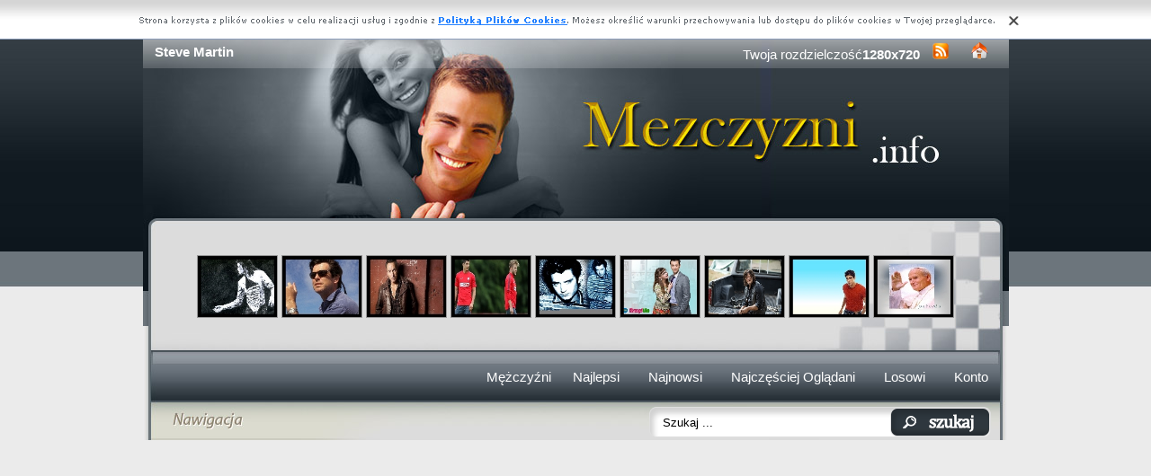

--- FILE ---
content_type: text/html; charset=UTF-8
request_url: http://www.mezczyzni.info/kategoria,steve-martin.html
body_size: 10371
content:
<!DOCTYPE html PUBLIC "-//W3C//DTD XHTML 1.0 Transitional//EN" "https://www.w3.org/TR/xhtml1/DTD/xhtml1-transitional.dtd"><html xmlns='https://www.w3.org/1999/xhtml'>
<head>
<meta http-equiv='Content-Type' content='text/html; charset=UTF-8'>
<META HTTP-EQUIV='Content-Language' CONTENT='pl'>
<TITLE>Steve Martin</TITLE>
<META name='title' content='Steve Martin'>
<META name='keywords' content='Steve Martin - - Meżczyźni, Faceci, Panowie, Pan, Sexy, Nago'>
<META name='description' content='Steve Martin - Meżczyźni, Faceci, Panowie, Pan, Sexy, Nago'>
<META name='robots' content='index,follow,all'/>
<style type='text/css'>
.licznik {} 
</style>

<link rel='shortcut icon' href='favicon.ico'>
 <link rel="alternate" type="application/rss+xml" title="RSS : Najnowsze Tapety" href="https://www.mezczyzni.info/rss.php?co=najnowsi-mezczyzni" />
<link rel="alternate" type="application/rss+xml" title="RSS : Wszystkie Najlepsze" href="https://www.mezczyzni.info/rss.php?co=najlepsi-mezczyzni">
<link rel="alternate" type="application/rss+xml" title="RSS: Steve Martin" href="https://www.mezczyzni.info/rss.php?co=steve-martin">
<script type='text/javascript' src='https://www.mezczyzni.info/funkcje/jquery-1.4.2.min.js'></script>
<script type='text/javascript' src='https://www.mezczyzni.info/fancybox/jquery.mousewheel-3.0.2.pack.js'></script>
<script type='text/javascript' src='https://www.mezczyzni.info/fancybox/jquery.fancybox-1.3.1.js'></script>
<link rel='stylesheet' type='text/css' href='https://www.mezczyzni.info/fancybox/jquery.fancybox-1.3.1.css' media='screen' />
<link rel='stylesheet' type='text/css' media='all' href='https://www.mezczyzni.info/style.css?3'>
<link rel='stylesheet' type='text/css' media='all' href='https://www.mezczyzni.info/style-inw.css'>
<script type='text/javascript' src='https://www.mezczyzni.info/js.js'></script>


<script async src="https://pagead2.googlesyndication.com/pagead/js/adsbygoogle.js?client=ca-pub-5622552586235678"
     crossorigin="anonymous"></script>
</head>
<body>


<div id='div_info_cookies'></div>
<script type='text/javascript' src='funkcje/info_coocies.php?adres_info=menu_polityka_cookies.html&domena=mezczyzni.info'></script>
<div class='pds' id='top'>
  <div class='t1'>
     <table border='0' width='100%'><tr>
    <td valign='middle'><h1 class='h1_gora'>Steve Martin</h1></td>
    <td valign='middle'><div class='menu_poziome2'>
          Twoja rozdzielczość<b><script>document.write(screen.width+"x"+screen.height);</script></b>
       <a href='rss.php?co=najlepsi-mezczyzni' target='_blank' onmousemove='moveToolTip(event)' onmouseover="showToolTip(event,'<center><b>Kana? RSS</b></center><br>Informuje o nowych tapetach na stronie.')"  onmouseout='hideToolTip()'><img border='0' alt='Tapety' src='img/rss.gif' width='19' height='19'></a>
      <a title='Jak dodać do ulubionych ulubionych ?' rel='okienko_do_ulubionych' href='okienko.php?url=dodaj_do_ulubionych' onmousemove='moveToolTip(event)' onmouseover="showToolTip(event,'<center><b>Startuj z nami !</b></center><br>Ustaw nasz? stron?jako startow?')"  onmouseout='hideToolTip()'><img border='0' alt='Tapety' src='img/ico-home.png' width='19' height='19'></a>
      </div></td>
     </tr></table>
     <a href='https://www.mezczyzni.info' id='top_kliknij_logo'></a>

  </div>

   <div class='t2'><br>
      <div style='text-align:center; margin:15px 0px 0px 0px; '><a href='jackson-michael-szkic.html' title='Michael Jackson, Szkic'><img class='img_male' src='mezczyzna-mini/jackson-michael-szkic.jpeg' alt='Michael Jackson, Szkic'></a> <a href='pierce-koszula-niebieska-brosnan-okulary.html' title='Pierce Brosnan, Niebieska, Koszula, Okulary'><img class='img_male' src='mezczyzna-mini/pierce-koszula-niebieska-brosnan-okulary.jpeg' alt='Pierce Brosnan, Niebieska, Koszula, Okulary'></a> <a href='bruce-piosenkarz-springsteen.html' title='Piosenkarz, Bruce Springsteen'><img class='img_male' src='mezczyzna-mini/bruce-piosenkarz-springsteen.jpeg' alt='Piosenkarz, Bruce Springsteen'></a> <a href='pilkarze-jakub-lewandowski-rober-blaszczykowski.html' title='Pi�karze, Rober Lewandowski, Jakub B�aszczykowski'><img class='img_male' src='mezczyzna-mini/pilkarze-jakub-lewandowski-rober-blaszczykowski.jpeg' alt='Pi�karze, Rober Lewandowski, Jakub B�aszczykowski'></a> <a href='elijah-pasiasta-wood-bluza-1.html' title='Elijah Wood,pasiasta bluza'><img class='img_male' src='mezczyzna-mini/elijah-pasiasta-wood-bluza-1.jpeg' alt='Elijah Wood,pasiasta bluza'></a> <a href='ula-brzydula-bobek-marek-kaminska-julia-filip.html' title='Brzydula, Ula - Julia Kami�ska, Marek - Filip Bobek'><img class='img_male' src='mezczyzna-mini/ula-brzydula-bobek-marek-kaminska-julia-filip.jpeg' alt='Brzydula, Ula - Julia Kami�ska, Marek - Filip Bobek'></a> <a href='the-serial-reedus-aktor-dead-walking-norman.html' title='Serial, The Walking Dead, �ywe trupy, Aktor, Norman Reedus'><img class='img_male' src='mezczyzna-mini/the-serial-reedus-aktor-dead-walking-norman.jpeg' alt='Serial, The Walking Dead, �ywe trupy, Aktor, Norman Reedus'></a> <a href='mezczyzna.html' title='M�czyzna'><img class='img_male' src='mezczyzna-mini/mezczyzna.jpeg' alt='M�czyzna'></a> <a href='jan-papiez-ii-pawel-niebo.html' title='Jan, Pawe� II, Papie�, Niebo'><img class='img_male' src='mezczyzna-mini/jan-papiez-ii-pawel-niebo.jpeg' alt='Jan, Pawe� II, Papie�, Niebo'></a> </div>
   </div><center></center>
    <div class='t3'>
     <table border='0' width='100%' height='60'><tr>

    <td valign='middle'><div class='menu_poziome2'><a href='https://www.mezczyzni.info' title='Mężczyźni'>Mężczyźni</a> <a href='najlepsi-mezczyzni.html' target='_top' title='Najlepsi Mężczyźni'>Najlepsi</a> &nbsp; <a href='najnowsi-mezczyzni.html' target='_top' title='Najnowsi Mężczyźni'>Najnowsi</a> &nbsp; <a href='najczesciej-ogladani-mezczyzni.html' target='_top' title='Najczęściej Oglądani Mężczyźni'>Najczęściej Oglądani</a> &nbsp; <a href='losowi-mezczyzni.html' target='_top' title='Losowi Mężczyźni'>Losowi</a> &nbsp;  <a href='menu_login.html'>Konto</a></div></td></tr>
      </table>
      <div id='wyszukiwarka'>
      <form method='GET' action='https://www.mezczyzni.info/menu_szukaj.html'>
      <input class='szukaj' type='text' onFocus='textWyczysc(this)' onBlur='textPowrot(this)' value='Szukaj ...' name='szukaj'><input class='szukaj_guzik' type='submit' value=' '>
      </form>
      </div>
   </div>

  <div class='s'>
    <div class='left'>

        <div class='menu'>
        <spam class='menu_linki'><a class='poz_0' href='kategoria,inni-mezczyzni.html' title='Inni Mężczyźni'>Inni Mężczyźni (2316)</a><a class='poz_0' href='kategoria,aktorzy.html' title='Aktorzy'>Aktorzy (1375)</a><a class='poz_0' href='kategoria,gerard-butler.html' title='Gerard Butler'>Gerard Butler (215)</a><a class='poz_0' href='kategoria,pilkarze.html' title='Piłkarze'>Piłkarze (214)</a><a class='poz_0' href='kategoria,zolnierze.html' title='Żołnierze'>Żołnierze (197)</a><a class='poz_0' href='kategoria,gary-oldman.html' title='Gary Oldman'>Gary Oldman (145)</a><a class='poz_0' href='kategoria,piosenkarze.html' title='Piosenkarze'>Piosenkarze (145)</a><a class='poz_0' href='kategoria,johnny-depp.html' title='Johnny Depp'>Johnny Depp (123)</a><a class='poz_0' href='kategoria,wentworth-miller.html' title='Wentworth Miller'>Wentworth Miller (116)</a><a class='poz_0' href='kategoria,vin-diesel.html' title='Vin Diesel'>Vin Diesel (94)</a><a class='poz_0' href='kategoria,dominic-monaghan.html' title='Dominic Monaghan'>Dominic Monaghan (91)</a><a class='poz_0' href='kategoria,joaquin-phoenix.html' title='Joaquin Phoenix'>Joaquin Phoenix (89)</a><a class='poz_0' href='kategoria,leonardo-dicaprio.html' title='Leonardo DiCaprio'>Leonardo DiCaprio (85)</a><a class='poz_0' href='kategoria,elijah-wood.html' title='Elijah Wood'>Elijah Wood (79)</a><a class='poz_0' href='kategoria,hayden-christensen.html' title='Hayden Christensen'>Hayden Christensen (78)</a><a class='poz_0' href='kategoria,viggo-mortensen.html' title='Viggo Mortensen'>Viggo Mortensen (67)</a><a class='poz_0' href='kategoria,hugh-jackman.html' title='Hugh Jackman'>Hugh Jackman (66)</a><a class='poz_0' href='kategoria,jared-leto.html' title='Jared Leto'>Jared Leto (61)</a><a class='poz_0' href='kategoria,jude-law.html' title='Jude Law'>Jude Law (59)</a><a class='poz_0' href='kategoria,ian-somerhalder.html' title='Ian Somerhalder'>Ian Somerhalder (55)</a><a class='poz_0' href='kategoria,michael-jackson.html' title='Michael Jackson'>Michael Jackson (53)</a><a class='poz_0' href='kategoria,eminem.html' title='Eminem'>Eminem (48)</a><a class='poz_0' href='kategoria,hugh-lauriego.html' title='Hugh Lauriego'>Hugh Lauriego (48)</a><a class='poz_0' href='kategoria,anthony-hopkins.html' title='Anthony Hopkins'>Anthony Hopkins (47)</a><a class='poz_0' href='kategoria,keanu-reeves.html' title='Keanu Reeves'>Keanu Reeves (46)</a><a class='poz_0' href='kategoria,josh-holloway.html' title='Josh Holloway'>Josh Holloway (45)</a><a class='poz_0' href='kategoria,orlando-bloom.html' title='Orlando Bloom'>Orlando Bloom (43)</a><a class='poz_0' href='kategoria,dominic-purcell.html' title='Dominic Purcell'>Dominic Purcell (42)</a><a class='poz_0' href='kategoria,clive-owen.html' title='Clive Owen'>Clive Owen (41)</a><a class='poz_0' href='kategoria,david-duchovny.html' title='David Duchovny'>David Duchovny (41)</a><a class='poz_0' href='kategoria,heath-ledger.html' title='Heath Ledger'>Heath Ledger (38)</a><a class='poz_0' href='kategoria,jake-gyllenhaal.html' title='Jake Gyllenhaal'>Jake Gyllenhaal (38)</a><a class='poz_0' href='kategoria,sean-connery.html' title='Sean Connery'>Sean Connery (38)</a><a class='poz_0' href='kategoria,will-smith.html' title='Will Smith'>Will Smith (38)</a><a class='poz_0' href='kategoria,brad-pitt.html' title='Brad Pitt'>Brad Pitt (34)</a><a class='poz_0' href='kategoria,colin-farrell.html' title='Colin Farrell'>Colin Farrell (34)</a><a class='poz_0' href='kategoria,tom-cruise.html' title='Tom Cruise'>Tom Cruise (33)</a><a class='poz_0' href='kategoria,bob-marley.html' title='Bob Marley'>Bob Marley (32)</a><a class='poz_0' href='kategoria,josh-hartnett.html' title='Josh Hartnett'>Josh Hartnett (32)</a><a class='poz_0' href='kategoria,justin-timberlake.html' title='Justin Timberlake'>Justin Timberlake (32)</a><a class='poz_0' href='kategoria,enrique-iglesias.html' title='Enrique Iglesias'>Enrique Iglesias (31)</a><a class='poz_0' href='kategoria,ben-affleck.html' title='Ben Affleck'>Ben Affleck (29)</a><a class='poz_0' href='kategoria,cristiano-ronaldo.html' title='Cristiano Ronaldo'>Cristiano Ronaldo (29)</a><a class='poz_0' href='kategoria,ewan-mcgregor.html' title='Ewan McGregor'>Ewan McGregor (29)</a><a class='poz_0' href='kategoria,christian-bale.html' title='Christian Bale'>Christian Bale (27)</a><a class='poz_0' href='kategoria,david-boreanaz.html' title='David Boreanaz'>David Boreanaz (27)</a><a class='poz_0' href='kategoria,shahrukh-khan.html' title='Shahrukh Khan'>Shahrukh Khan (26)</a><a class='poz_0' href='kategoria,modele.html' title='Modele'>Modele (25)</a><a class='poz_0' href='kategoria,al-pacino.html' title='Al Pacino'>Al Pacino (24)</a><a class='poz_0' href='kategoria,bruce-willis.html' title='Bruce Willis'>Bruce Willis (24)</a><a class='poz_0' href='kategoria,adrien-brody.html' title='Adrien Brody'>Adrien Brody (23)</a><a class='poz_0' href='kategoria,jason-statham.html' title='Jason Statham'>Jason Statham (23)</a><a class='poz_0' href='kategoria,marilyn-manson.html' title='Marilyn Manson'>Marilyn Manson (23)</a><a class='poz_0' href='kategoria,matthew-fox.html' title='Matthew Fox'>Matthew Fox (23)</a><a class='poz_0' href='kategoria,zac-efron.html' title='Zac Efron'>Zac Efron (23)</a><a class='poz_0' href='kategoria,raper-2-pac.html' title='2 Pac'>2 Pac (22)</a><a class='poz_0' href='kategoria,ashton-kutcher.html' title='Ashton Kutcher'>Ashton Kutcher (22)</a><a class='poz_0' href='kategoria,george-clooney.html' title='George Clooney'>George Clooney (22)</a><a class='poz_0' href='kategoria,jean-claude-van-damme.html' title='Jean Claude Van Damme'>Jean Claude Van Damme (22)</a><a class='poz_0' href='kategoria,edward-norton.html' title='Edward Norton'>Edward Norton (21)</a><a class='poz_0' href='kategoria,paul-walker.html' title='Paul Walker'>Paul Walker (21)</a><a class='poz_0' href='kategoria,antonio-banderas.html' title='Antonio Banderas'>Antonio Banderas (20)</a><a class='poz_0' href='kategoria,david-beckham.html' title='David Beckham'>David Beckham (20)</a><a class='poz_0' href='kategoria,jesse-metcalfe.html' title='Jesse Metcalfe'>Jesse Metcalfe (20)</a><a class='poz_0' href='kategoria,freddie-mercury.html' title='Freddie Mercury'>Freddie Mercury (19)</a><a class='poz_0' href='kategoria,jim-carrey.html' title='Jim Carrey'>Jim Carrey (19)</a><a class='poz_0' href='kategoria,raper-50-cent.html' title='50 Cent'>50 Cent (18)</a><a class='poz_0' href='kategoria,nicolas-cage.html' title='Nicolas Cage'>Nicolas Cage (16)</a><a class='poz_0' href='kategoria,brendan-fehr.html' title='Brendan Fehr'>Brendan Fehr (15)</a><a class='poz_0' href='kategoria,ricky-martin.html' title='Ricky Martin'>Ricky Martin (15)</a><a class='poz_0' href='kategoria,robert-de-niro.html' title='Robert De Niro'>Robert De Niro (15)</a><a class='poz_0' href='kategoria,adrian-grenier.html' title='Adrian Grenier'>Adrian Grenier (14)</a><a class='poz_0' href='kategoria,jack-black.html' title='Jack Black'>Jack Black (14)</a><a class='poz_0' href='kategoria,john-travolta.html' title='John Travolta'>John Travolta (13)</a><a class='poz_0' href='kategoria,karl-urban.html' title='Karl Urban'>Karl Urban (13)</a><a class='poz_0' href='kategoria,alexander-skarsgard.html' title='Alexander Skarsgard'>Alexander Skarsgard (12)</a><a class='poz_0' href='kategoria,eric-bana.html' title='Eric Bana'>Eric Bana (12)</a><a class='poz_0' href='kategoria,harrison-ford.html' title='Harrison Ford'>Harrison Ford (12)</a><a class='poz_0' href='kategoria,samuel-l-jackson.html' title='Samuel L. Jackson'>Samuel L. Jackson (12)</a><a class='poz_0' href='kategoria,snoop-dogg.html' title='Snoop Dogg'>Snoop Dogg (12)</a><a class='poz_0' href='kategoria,chris-evans.html' title='Chris Evans'>Chris Evans (11)</a><a class='poz_0' href='kategoria,robert-downey-jr.html' title='Robert Downey Jr.'>Robert Downey Jr. (11)</a><a class='poz_0' href='kategoria,tom-hanks.html' title='Tom Hanks'>Tom Hanks (11)</a><a class='poz_0' href='kategoria,daniel-radcliffe.html' title='Daniel Radcliffe'>Daniel Radcliffe (10)</a><a class='poz_0' href='kategoria,dwayne-johnson.html' title='Dwayne Johnson'>Dwayne Johnson (10)</a><a class='poz_0' href='kategoria,naveen-andrews.html' title='Naveen Andrews'>Naveen Andrews (10)</a><a class='poz_0' href='kategoria,brandon-routh.html' title='Brandon Routh'>Brandon Routh (9)</a><a class='poz_0' href='kategoria,jonathan-rhys-meyers.html' title='Jonathan Rhys-Meyers'>Jonathan Rhys-Meyers (9)</a><a class='poz_0' href='kategoria,lenny-kravitz.html' title='Lenny Kravitz'>Lenny Kravitz (9)</a><a class='poz_0' href='kategoria,mathew-perry.html' title='Mathew Perry'>Mathew Perry (9)</a><a class='poz_0' href='kategoria,rowan-atkinson.html' title='Rowan Atkinson'>Rowan Atkinson (9)</a><a class='poz_0' href='kategoria,russell-crowe.html' title='Russell Crowe'>Russell Crowe (9)</a><a class='poz_0' href='kategoria,sylvester-stallone.html' title='Sylvester Stallone'>Sylvester Stallone (9)</a><a class='poz_0' href='kategoria,timbaland.html' title='Timbaland'>Timbaland (9)</a><a class='poz_0' href='kategoria,adam-sandler.html' title='Adam Sandler'>Adam Sandler (8)</a><a class='poz_0' href='kategoria,jamie-foxx.html' title='Jamie Foxx'>Jamie Foxx (8)</a><a class='poz_0' href='kategoria,martin-freeman.html' title='Martin Freeman'>Martin Freeman (8)</a><a class='poz_0' href='kategoria,pawel-malaszynski.html' title='Paweł Małaszyński'>Paweł Małaszyński (8)</a><a class='poz_0' href='kategoria,phil-collins.html' title='Phil Collins'>Phil Collins (8)</a><a class='poz_0' href='kategoria,ryan-phillippe.html' title='Ryan Phillippe'>Ryan Phillippe (8)</a><a class='poz_0' href='kategoria,sean-bean.html' title='Sean Bean'>Sean Bean (8)</a><a class='poz_0' href='kategoria,shane-west.html' title='Shane West'>Shane West (8)</a><a class='poz_0' href='kategoria,mel-gibson.html' title='Mel Gibson'>Mel Gibson (7)</a><a class='poz_0' href='kategoria,peter-stormare.html' title='Peter Stormare'>Peter Stormare (7)</a><a class='poz_0' href='kategoria,robert-knepper.html' title='Robert Knepper'>Robert Knepper (7)</a><a class='poz_0' href='kategoria,sasha-baron-cohen.html' title='Sasha Baron Cohen'>Sasha Baron Cohen (7)</a><a class='poz_0' href='kategoria,timothy-olyphant.html' title='Timothy Olyphant'>Timothy Olyphant (7)</a><a class='poz_0' href='kategoria,akon.html' title='Akon'>Akon (6)</a><a class='poz_0' href='kategoria,bam-margera.html' title='Bam Margera'>Bam Margera (6)</a><a class='poz_0' href='kategoria,daniel-dae-kim.html' title='Daniel Dae Kim'>Daniel Dae Kim (6)</a><a class='poz_0' href='kategoria,denzel-washington.html' title='Denzel Washington'>Denzel Washington (6)</a><a class='poz_0' href='kategoria,frank-sinatra.html' title='Frank Sinatra'>Frank Sinatra (6)</a><a class='poz_0' href='kategoria,humphrey-bogart.html' title='Humphrey Bogart'>Humphrey Bogart (6)</a><a class='poz_0' href='kategoria,jeremy-irons.html' title='Jeremy Irons'>Jeremy Irons (6)</a><a class='poz_0' href='kategoria,jorge-garcia.html' title='Jorge Garcia'>Jorge Garcia (6)</a><a class='poz_0' href='kategoria,mads-mikkelsen.html' title='Mads Mikkelsen'>Mads Mikkelsen (6)</a><a class='poz_0' href='kategoria,mariusz-pudzianowski.html' title='Mariusz Pudzianowski'>Mariusz Pudzianowski (6)</a><a class='poz_0' href='kategoria,matthew-mcconaughey.html' title='Matthew McConaughey'>Matthew McConaughey (6)</a><a class='poz_0' href='kategoria,pierce-brosnan.html' title='Pierce Brosnan'>Pierce Brosnan (6)</a><a class='poz_0' href='kategoria,steve-martin.html' title='Steve Martin'><b>Steve Martin</b> (6)</a><a class='poz_0' href='kategoria,usher.html' title='Usher'>Usher (6)</a><a class='poz_0' href='kategoria,aaron-eckhart.html' title='Aaron Eckhart'>Aaron Eckhart (5)</a><a class='poz_0' href='kategoria,abhishek-bachchan.html' title='Abhishek Bachchan'>Abhishek Bachchan (5)</a><a class='poz_0' href='kategoria,ben-stille.html' title='Ben Stille'>Ben Stille (5)</a><a class='poz_0' href='kategoria,emile-hirsch.html' title='Emile Hirsch'>Emile Hirsch (5)</a><a class='poz_0' href='kategoria,ian-mckellen.html' title='Ian McKellen'>Ian McKellen (5)</a><a class='poz_0' href='kategoria,ioan-gruffudd.html' title='Ioan Gruffudd'>Ioan Gruffudd (5)</a><a class='poz_0' href='kategoria,john-cena.html' title='John Cena'>John Cena (5)</a><a class='poz_0' href='kategoria,kevin-costner.html' title='Kevin Costner'>Kevin Costner (5)</a><a class='poz_0' href='kategoria,kevin-james.html' title='Kevin James'>Kevin James (5)</a><a class='poz_0' href='kategoria,liam-neeson.html' title='Liam Neeson'>Liam Neeson (5)</a><a class='poz_0' href='kategoria,mark-hamill.html' title='Mark Hamill'>Mark Hamill (5)</a><a class='poz_0' href='kategoria,mark-wahlberg.html' title='Mark Wahlberg'>Mark Wahlberg (5)</a><a class='poz_0' href='kategoria,rob-schneider.html' title='Rob Schneider'>Rob Schneider (5)</a><a class='poz_0' href='kategoria,tom-welling.html' title='Tom Welling'>Tom Welling (5)</a><a class='poz_0' href='kategoria,wesley-snipes.html' title='Wesley Snipes'>Wesley Snipes (5)</a><a class='poz_0' href='kategoria,alex-pettyfer.html' title='Alex Pettyfer'>Alex Pettyfer (4)</a><a class='poz_0' href='kategoria,amaury-nolasco.html' title='Amaury Nolasco'>Amaury Nolasco (4)</a><a class='poz_0' href='kategoria,bartek-kasprzykowski.html' title='Bartek Kasprzykowski'>Bartek Kasprzykowski (4)</a><a class='poz_0' href='kategoria,cillian-murphy.html' title='Cillian Murphy'>Cillian Murphy (4)</a><a class='poz_0' href='kategoria,dave-batista.html' title='Dave Batista'>Dave Batista (4)</a><a class='poz_0' href='kategoria,eddie-murphy.html' title='Eddie Murphy'>Eddie Murphy (4)</a><a class='poz_0' href='kategoria,gaspard-ulliel.html' title='Gaspard Ulliel'>Gaspard Ulliel (4)</a><a class='poz_0' href='kategoria,hiroyuki-sanada.html' title='Hiroyuki Sanada'>Hiroyuki Sanada (4)</a><a class='poz_0' href='kategoria,hugh-grant.html' title='Hugh Grant'>Hugh Grant (4)</a><a class='poz_0' href='kategoria,idris-elba.html' title='Idris Elba'>Idris Elba (4)</a><a class='poz_0' href='kategoria,jackie-chan.html' title='Jackie Chan'>Jackie Chan (4)</a><a class='poz_0' href='kategoria,jesse-mccartney.html' title='Jesse Mccartney'>Jesse Mccartney (4)</a><a class='poz_0' href='kategoria,joel-gretsch.html' title='Joel Gretsch'>Joel Gretsch (4)</a><a class='poz_0' href='kategoria,john-cusack.html' title='John Cusack'>John Cusack (4)</a><a class='poz_0' href='kategoria,kevin-spacey.html' title='Kevin Spacey'>Kevin Spacey (4)</a><a class='poz_0' href='kategoria,mahershalalhashbaz-ali.html' title='Mahershalalhashbaz Ali'>Mahershalalhashbaz Ali (4)</a><a class='poz_0' href='kategoria,mos-def.html' title='Mos Def'>Mos Def (4)</a><a class='poz_0' href='kategoria,ryan-reynolds.html' title='Ryan Reynolds'>Ryan Reynolds (4)</a><a class='poz_0' href='kategoria,sacha-baron-cohen.html' title='Sacha Baron Cohen'>Sacha Baron Cohen (4)</a><a class='poz_0' href='kategoria,shaggy.html' title='Shaggy'>Shaggy (4)</a><a class='poz_0' href='kategoria,tony-leung-chiu-wai.html' title='Tony Leung Chiu Wai'>Tony Leung Chiu Wai (4)</a><a class='poz_0' href='kategoria,chris-cooper.html' title='Chris Cooper'>Chris Cooper (3)</a><a class='poz_0' href='kategoria,colin-firth.html' title='Colin Firth'>Colin Firth (3)</a><a class='poz_0' href='kategoria,djimon-hounsou.html' title='Djimon Hounsou'>Djimon Hounsou (3)</a><a class='poz_0' href='kategoria,elvis-presley.html' title='Elvis Presley'>Elvis Presley (3)</a><a class='poz_0' href='kategoria,eric-lively.html' title='Eric Lively'>Eric Lively (3)</a><a class='poz_0' href='kategoria,ethan-hawke.html' title='Ethan Hawke'>Ethan Hawke (3)</a><a class='poz_0' href='kategoria,hector-jimenez.html' title='Hector Jimenez'>Hector Jimenez (3)</a><a class='poz_0' href='kategoria,jack-nicholson.html' title='Jack Nicholson'>Jack Nicholson (3)</a><a class='poz_0' href='kategoria,jet-li.html' title='Jet Li'>Jet Li (3)</a><a class='poz_0' href='kategoria,jon-voight.html' title='Jon Voight'>Jon Voight (3)</a><a class='poz_0' href='kategoria,josh-brolin.html' title='Josh Brolin'>Josh Brolin (3)</a><a class='poz_0' href='kategoria,julian-mcmahon.html' title='Julian McMahon'>Julian McMahon (3)</a><a class='poz_0' href='kategoria,kevin-kline.html' title='Kevin Kline'>Kevin Kline (3)</a><a class='poz_0' href='kategoria,maciej-zakoscielny.html' title='Maciej Zakościelny'>Maciej Zakościelny (3)</a><a class='poz_0' href='kategoria,mario-cimarro.html' title='Mario Cimarro'>Mario Cimarro (3)</a><a class='poz_0' href='kategoria,marlon-brando.html' title='Marlon Brando'>Marlon Brando (3)</a><a class='poz_0' href='kategoria,martin-lawrence.html' title='Martin Lawrence'>Martin Lawrence (3)</a><a class='poz_0' href='kategoria,muhammad-ali.html' title='Muhammad Ali'>Muhammad Ali (3)</a><a class='poz_0' href='kategoria,sting.html' title='Sting'>Sting (3)</a><a class='poz_0' href='kategoria,tobey-maguire.html' title='Tobey Maguire'>Tobey Maguire (3)</a><a class='poz_0' href='kategoria,tony-shalhoub.html' title='Tony Shalhoub'>Tony Shalhoub (3)</a><a class='poz_0' href='kategoria,akshay-kumar.html' title='Akshay Kumar'>Akshay Kumar (2)</a><a class='poz_0' href='kategoria,arjun-rampal.html' title='Arjun Rampal'>Arjun Rampal (2)</a><a class='poz_0' href='kategoria,bill-campbell.html' title='Bill Campbell'>Bill Campbell (2)</a><a class='poz_0' href='kategoria,bill-paxton.html' title='Bill Paxton'>Bill Paxton (2)</a><a class='poz_0' href='kategoria,chad-faust.html' title='Chad Faust'>Chad Faust (2)</a><a class='poz_0' href='kategoria,chris-brown.html' title='Chris Brown'>Chris Brown (2)</a><a class='poz_0' href='kategoria,chris-tucker.html' title='Chris Tucker'>Chris Tucker (2)</a><a class='poz_0' href='kategoria,craig-david.html' title='Craig David'>Craig David (2)</a><a class='poz_0' href='kategoria,danny-devito.html' title='Danny DeVito'>Danny DeVito (2)</a><a class='poz_0' href='kategoria,deep-roy.html' title='Deep Roy'>Deep Roy (2)</a><a class='poz_0' href='kategoria,deray-davis.html' title='DeRay Davis'>DeRay Davis (2)</a><a class='poz_0' href='kategoria,edward-speleers.html' title='Edward Speleers'>Edward Speleers (2)</a><a class='poz_0' href='kategoria,fernando-torres.html' title='Fernando Torres'>Fernando Torres (2)</a><a class='poz_0' href='kategoria,frank-oz.html' title='Frank Oz'>Frank Oz (2)</a><a class='poz_0' href='kategoria,greg-kinnear.html' title='Greg Kinnear'>Greg Kinnear (2)</a><a class='poz_0' href='kategoria,harvey-keitel.html' title='Harvey Keitel'>Harvey Keitel (2)</a><a class='poz_0' href='kategoria,hrithik-roshan.html' title='Hrithik Roshan'>Hrithik Roshan (2)</a><a class='poz_0' href='kategoria,jacek-raciak.html' title='Jacek Braciak'>Jacek Braciak (2)</a><a class='poz_0' href='kategoria,james-franco.html' title='James Franco'>James Franco (2)</a><a class='poz_0' href='kategoria,james-mcavoy.html' title='James McAvoy'>James McAvoy (2)</a><a class='poz_0' href='kategoria,jason-watkins.html' title='Jason Watkins'>Jason Watkins (2)</a><a class='poz_0' href='kategoria,jean-reno.html' title='Jean Reno'>Jean Reno (2)</a><a class='poz_0' href='kategoria,jeff-bridges.html' title='Jeff Bridges'>Jeff Bridges (2)</a><a class='poz_0' href='kategoria,john-malkovich.html' title='John Malkovich'>John Malkovich (2)</a><a class='poz_0' href='kategoria,joseph-fiennes.html' title='Joseph Fiennes'>Joseph Fiennes (2)</a><a class='poz_0' href='kategoria,kevin-heffernan.html' title='Kevin Heffernan'>Kevin Heffernan (2)</a><a class='poz_0' href='kategoria,kevin-smith.html' title='Kevin Smith'>Kevin Smith (2)</a><a class='poz_0' href='kategoria,kofi-kingston.html' title='Kofi Kingston'>Kofi Kingston (2)</a><a class='poz_0' href='kategoria,krzysztof-stelmaszyk.html' title='Krzysztof Stelmaszyk'>Krzysztof Stelmaszyk (2)</a><a class='poz_0' href='kategoria,michael-chiklis.html' title='Michael Chiklis'>Michael Chiklis (2)</a><a class='poz_0' href='kategoria,morgan-freeman.html' title='Morgan Freeman'>Morgan Freeman (2)</a><a class='poz_0' href='kategoria,oliver-platt.html' title='Oliver Platt'>Oliver Platt (2)</a><a class='poz_0' href='kategoria,owen-wilson.html' title='Owen Wilson'>Owen Wilson (2)</a><a class='poz_0' href='kategoria,patrick-flueger.html' title='Patrick Flueger'>Patrick Flueger (2)</a><a class='poz_0' href='kategoria,pruitt-taylor-vince.html' title='Pruitt Taylor Vince'>Pruitt Taylor Vince (2)</a><a class='poz_0' href='kategoria,robert-carlyle.html' title='Robert Carlyle'>Robert Carlyle (2)</a><a class='poz_0' href='kategoria,ronaldinho-gaucho.html' title='Ronaldinho Gaucho'>Ronaldinho Gaucho (2)</a><a class='poz_0' href='kategoria,ryan-pinkston.html' title='Ryan Pinkston'>Ryan Pinkston (2)</a><a class='poz_0' href='kategoria,shemar-moore.html' title='Shemar Moore'>Shemar Moore (2)</a><a class='poz_0' href='kategoria,terry-oquinn.html' title='Terry O\'Quinn'>Terry O\'Quinn (2)</a><a class='poz_0' href='kategoria,tim-allen.html' title='Tim Allen'>Tim Allen (2)</a><a class='poz_0' href='kategoria,tobin-bell.html' title='Tobin Bell'>Tobin Bell (2)</a><a class='poz_0' href='kategoria,tomasz-adamek.html' title='Tomasz Adamek'>Tomasz Adamek (2)</a><a class='poz_0' href='kategoria,vincent-franklin.html' title='Vincent Franklin'>Vincent Franklin (2)</a><a class='poz_0' href='kategoria,william-h-macy.html' title='William H. Macy'>William H. Macy (2)</a><a class='poz_0' href='kategoria,william-hurt.html' title='William Hurt'>William Hurt (2)</a><a class='poz_0' href='kategoria,william-shatner.html' title='William Shatner'>William Shatner (2)</a><a class='poz_0' href='kategoria,adam-goldberg.html' title='Adam Goldberg'>Adam Goldberg (1)</a><a class='poz_0' href='kategoria,alex-velea.html' title='Alex Velea'>Alex Velea (1)</a><a class='poz_0' href='kategoria,andrew-davoli.html' title='Andrew Davoli'>Andrew Davoli (1)</a><a class='poz_0' href='kategoria,andy-garcia.html' title='Andy Garcia'>Andy Garcia (1)</a><a class='poz_0' href='kategoria,artur-boruc.html' title='Artur Boruc'>Artur Boruc (1)</a><a class='poz_0' href='kategoria,barry-pepper.html' title='Barry Pepper'>Barry Pepper (1)</a><a class='poz_0' href='kategoria,bartlomiej-swiderski.html' title='Bartłomiej Świderski'>Bartłomiej Świderski (1)</a><a class='poz_0' href='kategoria,ben-daniels.html' title='Ben Daniels'>Ben Daniels (1)</a><a class='poz_0' href='kategoria,ben-foster.html' title='Ben Foster'>Ben Foster (1)</a><a class='poz_0' href='kategoria,ben-whishaw.html' title='Ben Whishaw'>Ben Whishaw (1)</a><a class='poz_0' href='kategoria,benedict-wong.html' title='Benedict Wong'>Benedict Wong (1)</a><a class='poz_0' href='kategoria,boman-irani.html' title='Boman Irani'>Boman Irani (1)</a><a class='poz_0' href='kategoria,boris-aljinovic.html' title='Boris Aljinovic'>Boris Aljinovic (1)</a><a class='poz_0' href='kategoria,byeon-hie-bong.html' title='Byeon Hie-bong'>Byeon Hie-bong (1)</a><a class='poz_0' href='kategoria,carmine-giovinazzo.html' title='Carmine Giovinazzo'>Carmine Giovinazzo (1)</a><a class='poz_0' href='kategoria,channing-tatum.html' title='Channing Tatum'>Channing Tatum (1)</a><a class='poz_0' href='kategoria,charlie-cox.html' title='Charlie Cox'>Charlie Cox (1)</a><a class='poz_0' href='kategoria,charlie-sheen.html' title='Charlie Sheen'>Charlie Sheen (1)</a><a class='poz_0' href='kategoria,chris-marquette.html' title='Chris Marquette'>Chris Marquette (1)</a><a class='poz_0' href='kategoria,christopher-walken.html' title='Christopher Walken'>Christopher Walken (1)</a><a class='poz_0' href='kategoria,dane-cook.html' title='Dane Cook'>Dane Cook (1)</a><a class='poz_0' href='kategoria,david-carradine.html' title='David Carradine'>David Carradine (1)</a><a class='poz_0' href='kategoria,dax-shepard.html' title='Dax Shepard'>Dax Shepard (1)</a><a class='poz_0' href='kategoria,derek-luke.html' title='Derek Luke'>Derek Luke (1)</a><a class='poz_0' href='kategoria,dirk-benedict.html' title='Dirk Benedict'>Dirk Benedict (1)</a><a class='poz_0' href='kategoria,ed-harris.html' title='Ed Harris'>Ed Harris (1)</a><a class='poz_0' href='kategoria,enrique-murciano.html' title='Enrique Murciano'>Enrique Murciano (1)</a><a class='poz_0' href='kategoria,eric-mabius.html' title='Eric Mabius'>Eric Mabius (1)</a><a class='poz_0' href='kategoria,frank-langella.html' title='Frank Langella'>Frank Langella (1)</a><a class='poz_0' href='kategoria,freddy-rodriguez.html' title='Freddy Rodriguez'>Freddy Rodriguez (1)</a><a class='poz_0' href='kategoria,gabriel-macht.html' title='Gabriel Macht'>Gabriel Macht (1)</a><a class='poz_0' href='kategoria,gary-sinise.html' title='Gary Sinise'>Gary Sinise (1)</a><a class='poz_0' href='kategoria,gerard-depardieu.html' title='Gerard Depardieu'>Gerard Depardieu (1)</a><a class='poz_0' href='kategoria,heinz-hoenig.html' title='Heinz Hoenig'>Heinz Hoenig (1)</a><a class='poz_0' href='kategoria,jackie-shroff.html' title='Jackie Shroff'>Jackie Shroff (1)</a><a class='poz_0' href='kategoria,jason-bateman.html' title='Jason Bateman'>Jason Bateman (1)</a><a class='poz_0' href='kategoria,jay-chandrasekhar.html' title='Jay Chandrasekhar'>Jay Chandrasekhar (1)</a><a class='poz_0' href='kategoria,jim-caviezel.html' title='Jim Caviezel'>Jim Caviezel (1)</a><a class='poz_0' href='kategoria,john-ortiz.html' title='John Ortiz'>John Ortiz (1)</a><a class='poz_0' href='kategoria,josh-lucas.html' title='Josh Lucas'>Josh Lucas (1)</a><a class='poz_0' href='kategoria,justin-bartha.html' title='Justin Bartha'>Justin Bartha (1)</a><a class='poz_0' href='kategoria,justin-long.html' title='Justin Long'>Justin Long (1)</a><a class='poz_0' href='kategoria,ken-davitian.html' title='Ken Davitian'>Ken Davitian (1)</a><a class='poz_0' href='kategoria,lorenzo-lamas.html' title='Lorenzo Lamas'>Lorenzo Lamas (1)</a><a class='poz_0' href='kategoria,ludger-pistor.html' title='Ludger Pistor'>Ludger Pistor (1)</a><a class='poz_0' href='kategoria,maciej-friedek.html' title='Maciej Friedek'>Maciej Friedek (1)</a><a class='poz_0' href='kategoria,mario-diaz.html' title='Mario Diaz'>Mario Diaz (1)</a><a class='poz_0' href='kategoria,mariusz-kiljan.html' title='Mariusz Kiljan'>Mariusz Kiljan (1)</a><a class='poz_0' href='kategoria,mark-dacascos.html' title='Mark Dacascos'>Mark Dacascos (1)</a><a class='poz_0' href='kategoria,markus-majowski.html' title='Markus Majowski'>Markus Majowski (1)</a><a class='poz_0' href='kategoria,martin-schneider.html' title='Martin Schneider'>Martin Schneider (1)</a><a class='poz_0' href='kategoria,matt-hughes.html' title='Matt Hughes'>Matt Hughes (1)</a><a class='poz_0' href='kategoria,matt-pokora.html' title='Matt Pokora'>Matt Pokora (1)</a><a class='poz_0' href='kategoria,max-baker.html' title='Max Baker'>Max Baker (1)</a><a class='poz_0' href='kategoria,mehrzad-marashi.html' title='Mehrzad Marashi'>Mehrzad Marashi (1)</a><a class='poz_0' href='kategoria,michael-biehn.html' title='Michael Biehn'>Michael Biehn (1)</a><a class='poz_0' href='kategoria,michael-clarke-duncan.html' title='Michael Clarke Duncan'>Michael Clarke Duncan (1)</a><a class='poz_0' href='kategoria,michael-rosenbaum.html' title='Michael Rosenbaum'>Michael Rosenbaum (1)</a><a class='poz_0' href='kategoria,mirco-nontschew.html' title='Mirco Nontschew'>Mirco Nontschew (1)</a><a class='poz_0' href='kategoria,muse-watson.html' title='Muse Watson'>Muse Watson (1)</a><a class='poz_0' href='kategoria,nana-patekar.html' title='Nana Patekar'>Nana Patekar (1)</a><a class='poz_0' href='kategoria,nat-faxon.html' title='Nat Faxon'>Nat Faxon (1)</a><a class='poz_0' href='kategoria,otto-waalkes.html' title='Otto Waalkes'>Otto Waalkes (1)</a><a class='poz_0' href='kategoria,park-hae-il.html' title='Park Hae-il'>Park Hae-il (1)</a><a class='poz_0' href='kategoria,paul-adelstein.html' title='Paul Adelstein'>Paul Adelstein (1)</a><a class='poz_0' href='kategoria,paul-dano.html' title='Paul Dano'>Paul Dano (1)</a><a class='poz_0' href='kategoria,paul-giamatti.html' title='Paul Giamatti'>Paul Giamatti (1)</a><a class='poz_0' href='kategoria,paul-henreid.html' title='Paul Henreid'>Paul Henreid (1)</a><a class='poz_0' href='kategoria,piotr-gasowski.html' title='Piotr Gąsowski'>Piotr Gąsowski (1)</a><a class='poz_0' href='kategoria,ralf-schmitz.html' title='Ralf Schmitz'>Ralf Schmitz (1)</a><a class='poz_0' href='kategoria,randy-orton.html' title='Randy Orton'>Randy Orton (1)</a><a class='poz_0' href='kategoria,ritesh-deshmukh.html' title='Ritesh Deshmukh'>Ritesh Deshmukh (1)</a><a class='poz_0' href='kategoria,salman-khan.html' title='Salman Khan'>Salman Khan (1)</a><a class='poz_0' href='kategoria,sam-elliott.html' title='Sam Elliott'>Sam Elliott (1)</a><a class='poz_0' href='kategoria,sam-jaeger.html' title='Sam Jaeger'>Sam Jaeger (1)</a><a class='poz_0' href='kategoria,sam-rockwell.html' title='Sam Rockwell'>Sam Rockwell (1)</a><a class='poz_0' href='kategoria,scott-speedman.html' title='Scott Speedman'>Scott Speedman (1)</a><a class='poz_0' href='kategoria,sean-astin.html' title='Sean Astin'>Sean Astin (1)</a><a class='poz_0' href='kategoria,seth-green.html' title='Seth Green'>Seth Green (1)</a><a class='poz_0' href='kategoria,shahid-kapur.html' title='Shahid Kapur'>Shahid Kapur (1)</a><a class='poz_0' href='kategoria,shawn-hatosy.html' title='Shawn Hatosy'>Shawn Hatosy (1)</a><a class='poz_0' href='kategoria,silas-weir-mitchell.html' title='Silas Weir Mitchell'>Silas Weir Mitchell (1)</a><a class='poz_0' href='kategoria,simon-mcburney.html' title='Simon McBurney'>Simon McBurney (1)</a><a class='poz_0' href='kategoria,song-kang-ho.html' title='Song Kang-ho'>Song Kang-ho (1)</a><a class='poz_0' href='kategoria,stanley-tucci.html' title='Stanley Tucci'>Stanley Tucci (1)</a><a class='poz_0' href='kategoria,stephen-collins.html' title='Stephen Collins'>Stephen Collins (1)</a><a class='poz_0' href='kategoria,stephen-mangan.html' title='Stephen Mangan'>Stephen Mangan (1)</a><a class='poz_0' href='kategoria,steve-carell.html' title='Steve Carell'>Steve Carell (1)</a><a class='poz_0' href='kategoria,steven-strait.html' title='Steven Strait'>Steven Strait (1)</a><a class='poz_0' href='kategoria,steven-tyler.html' title='Steven Tyler'>Steven Tyler (1)</a><a class='poz_0' href='kategoria,szymon-bobrowski.html' title='Szymon Bobrowski'>Szymon Bobrowski (1)</a><a class='poz_0' href='kategoria,terrence-howard.html' title='Terrence Howard'>Terrence Howard (1)</a><a class='poz_0' href='kategoria,tito-ortiz.html' title='Tito Ortiz'>Tito Ortiz (1)</a><a class='poz_0' href='kategoria,tony-curran.html' title='Tony Curran'>Tony Curran (1)</a><a class='poz_0' href='kategoria,troy-garity.html' title='Troy Garity'>Troy Garity (1)</a><a class='poz_0' href='kategoria,val-kilmer.html' title='Val Kilmer'>Val Kilmer (1)</a><a class='poz_0' href='kategoria,vince-vaughn.html' title='Vince Vaughn'>Vince Vaughn (1)</a><a class='poz_0' href='kategoria,wade-williams.html' title='Wade Williams'>Wade Williams (1)</a><a class='poz_0' href='kategoria,wes-bentley.html' title='Wes Bentley'>Wes Bentley (1)</a><a class='poz_0' href='kategoria,wolf-roth.html' title='Wolf Roth'>Wolf Roth (1)</a><a class='poz_0' href='kategoria,yao-chin.html' title='Yao Chin'>Yao Chin (1)</a><a class='poz_0' href='kategoria,zachary-knighton.html' title='Zachary Knighton'>Zachary Knighton (1)</a></spam>
    </div>
        <div class='mng'>Polecamy</div>
        <div class='menu'>
        

        </div>
         
         
        </div>
    <div class='right'>
    
        <div class='tekst'><div class='ng' style='float:left;'>
<a href='rss.php?co=steve-martin' target='_blank' title='Subskrypcja RSS : Steve Martin'><img border='0' alt='Rss' src='img/rss.gif' width='19' height='19'></a> <h2>Steve Martin<h2></div><div class='ng' ><form method='POST' action=''>Pokaż <select size='1'  name='post[poukladaj_wedlug]'><option  value='najlepszych'>od Naj?adniejsztch</option><option selected value='najnowszych'>od Najnowszych</option><option  value='najodwiedzane'>naj. Wy?wietlane</option><option  value='najjasniejszych'>od Jasnch</option><option  value='najciemniejszych'>od Ciemnych</option></select><input type='submit' value='Zmień'></form></div><center><div class='licznik'>   </div></center><a href='steve-martin.html' title='Steve Martin'><img class='img_srednie' src='mezczyzna-mini/steve-martin.jpeg'  alt='Steve Martin'></a><a href='2-cheaper-dozen-martin-bonnie-welling-perabo-the.html' title='Cheaper By The Dozen 2, Steve Martin, Bonnie Hunt, Tom Welling, Piper Perabo, dzieci'><img class='img_srednie' src='mezczyzna-mini/2-cheaper-dozen-martin-bonnie-welling-perabo-the.jpeg'  alt='Cheaper By The Dozen 2, Steve Martin, Bonnie Hunt, Tom Welling, Piper Perabo, dzieci'></a><a href='reno-kline-panther-pink-the-beyonce-steve-martin.html' title='The Pink Panther, Kevin Kline, Steve Martin, Beyonce, Jean Reno'><img class='img_srednie' src='mezczyzna-mini/reno-kline-panther-pink-the-beyonce-steve-martin.jpeg'  alt='The Pink Panther, Kevin Kline, Steve Martin, Beyonce, Jean Reno'></a><a href='pink-aktor-the-plaszcz-steve-martin-panther.html' title='The Pink Panther, Steve Martin, płaszcz, beret, aktor'><img class='img_srednie' src='mezczyzna-mini/pink-aktor-the-plaszcz-steve-martin-panther.jpeg'  alt='The Pink Panther, Steve Martin, płaszcz, beret, aktor'></a><a href='by-martin-cheaper-mezczyzna-dozen-2-the-steve.html' title='Cheaper By The Dozen 2, mężczyzna, Steve Martin'><img class='img_srednie' src='mezczyzna-mini/by-martin-cheaper-mezczyzna-dozen-2-the-steve.jpeg'  alt='Cheaper By The Dozen 2, mężczyzna, Steve Martin'></a><a href='martin-panther-steve-the-usmiech-garnitur-czapka.html' title='Steve Martin, czapka, usmiech, garnitur, The Pink Panther'><img class='img_srednie' src='mezczyzna-mini/martin-panther-steve-the-usmiech-garnitur-czapka.jpeg'  alt='Steve Martin, czapka, usmiech, garnitur, The Pink Panther'></a><center><div class='licznik'>   </div></center>
<div style='font-size:16px; font-weight:bold; margin-top:60px; text-align:center;'>Najlepsze aplikacje na androida!</div>
<div style='display:table; max-width:987px; margin-top:10px; width:96%;
background-color: #cccccc;
    padding: 10px;
    border-radius: 15px;
    max-width: 987px;
'><br><a target='_blank' href='https://play.google.com/store/apps/details?id=com.goodwallpapers.autumn_4k' style='display:table-cell; padding:5px;'><img style='width:100%;' src='https://3d.full-hd-wallpapers.com/pliki/icony/3.png'/></a><a target='_blank' href='https://play.google.com/store/apps/details?id=com.goodwallpapers.birds_uhd' style='display:table-cell; padding:5px;'><img style='width:100%;' src='https://3d.full-hd-wallpapers.com/pliki/icony/23.png'/></a><a target='_blank' href='https://play.google.com/store/apps/details?id=com.wallpapers4k.christmas' style='display:table-cell; padding:5px;'><img style='width:100%;' src='https://wallpapers4k.eu/pliki/ikonki/53.png'/></a><a target='_blank' href='https://play.google.com/store/apps/details?id=eu.create_greeting_cards.christmans' style='display:table-cell; padding:5px;'><img style='width:100%;' src='https://creategreetingcards.eu/pliki/ikonki/674.png'/></a></div></div>


    </div>

    <div style='clear:both;'></div>
  </div>

  <div class='stupka'>
    <div id='do_gory' onclick='location.assign("#top")'>&nbsp;</div>
    <div id='copyright'>Copyright 2010 by <a href='https://www.mezczyzni.info' title='Mężczyźni'>www.mezczyzni.info</a> Wszystkie prawa zastrzeżone (czas:0.0442)
      <a href='menu_polityka_cookies.html'>Cookie</a> / <a href='menu_kontakt.html'>Kontakt</a> / <a href='privacy-policy'>Privacy policy</a></div>

   </div>
  </div>
</div>
<script async src="https://reklama.panelek.com/fullscreen/baner_1713012432.js"></script>

</body></html>
<!-- https://www.mezczyzni.info -->


--- FILE ---
content_type: text/html; charset=utf-8
request_url: https://www.google.com/recaptcha/api2/aframe
body_size: 267
content:
<!DOCTYPE HTML><html><head><meta http-equiv="content-type" content="text/html; charset=UTF-8"></head><body><script nonce="hDewUqlz5rfRj7DxCcM3tw">/** Anti-fraud and anti-abuse applications only. See google.com/recaptcha */ try{var clients={'sodar':'https://pagead2.googlesyndication.com/pagead/sodar?'};window.addEventListener("message",function(a){try{if(a.source===window.parent){var b=JSON.parse(a.data);var c=clients[b['id']];if(c){var d=document.createElement('img');d.src=c+b['params']+'&rc='+(localStorage.getItem("rc::a")?sessionStorage.getItem("rc::b"):"");window.document.body.appendChild(d);sessionStorage.setItem("rc::e",parseInt(sessionStorage.getItem("rc::e")||0)+1);localStorage.setItem("rc::h",'1769253254195');}}}catch(b){}});window.parent.postMessage("_grecaptcha_ready", "*");}catch(b){}</script></body></html>